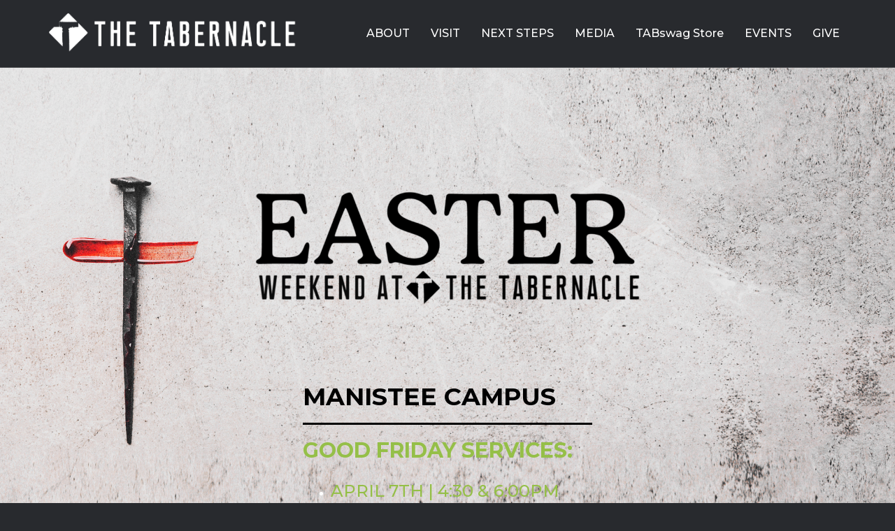

--- FILE ---
content_type: text/html; charset=UTF-8
request_url: https://thetabchurch.com/manistee-easter/
body_size: 47574
content:
<!DOCTYPE html>
<html lang="en-US">
<head>
<meta charset="UTF-8" />
<meta name='viewport' content='width=device-width, initial-scale=1.0' />
<meta http-equiv='X-UA-Compatible' content='IE=edge' />
<link rel="profile" href="https://gmpg.org/xfn/11" />
<title>Manistee Easter &#8211; The Tabernacle</title>
<meta name='robots' content='max-image-preview:large' />
<style>img:is([sizes="auto" i], [sizes^="auto," i]) { contain-intrinsic-size: 3000px 1500px }</style>
<link rel='dns-prefetch' href='//fonts.googleapis.com' />
<link href='https://fonts.gstatic.com' crossorigin rel='preconnect' />
<link rel="alternate" type="application/rss+xml" title="The Tabernacle &raquo; Feed" href="https://thetabchurch.com/feed/" />
<link rel="alternate" type="application/rss+xml" title="The Tabernacle &raquo; Comments Feed" href="https://thetabchurch.com/comments/feed/" />
<!-- <link rel='stylesheet' id='wp-block-library-css' href='https://thetabchurch.com/wp-includes/css/dist/block-library/style.min.css?ver=6.8.3' media='all' /> -->
<link rel="stylesheet" type="text/css" href="//thetabchurch.com/wp-content/cache/wpfc-minified/d5ya5giu/hcd5v.css" media="all"/>
<style id='wp-block-library-theme-inline-css'>
.wp-block-audio :where(figcaption){color:#555;font-size:13px;text-align:center}.is-dark-theme .wp-block-audio :where(figcaption){color:#ffffffa6}.wp-block-audio{margin:0 0 1em}.wp-block-code{border:1px solid #ccc;border-radius:4px;font-family:Menlo,Consolas,monaco,monospace;padding:.8em 1em}.wp-block-embed :where(figcaption){color:#555;font-size:13px;text-align:center}.is-dark-theme .wp-block-embed :where(figcaption){color:#ffffffa6}.wp-block-embed{margin:0 0 1em}.blocks-gallery-caption{color:#555;font-size:13px;text-align:center}.is-dark-theme .blocks-gallery-caption{color:#ffffffa6}:root :where(.wp-block-image figcaption){color:#555;font-size:13px;text-align:center}.is-dark-theme :root :where(.wp-block-image figcaption){color:#ffffffa6}.wp-block-image{margin:0 0 1em}.wp-block-pullquote{border-bottom:4px solid;border-top:4px solid;color:currentColor;margin-bottom:1.75em}.wp-block-pullquote cite,.wp-block-pullquote footer,.wp-block-pullquote__citation{color:currentColor;font-size:.8125em;font-style:normal;text-transform:uppercase}.wp-block-quote{border-left:.25em solid;margin:0 0 1.75em;padding-left:1em}.wp-block-quote cite,.wp-block-quote footer{color:currentColor;font-size:.8125em;font-style:normal;position:relative}.wp-block-quote:where(.has-text-align-right){border-left:none;border-right:.25em solid;padding-left:0;padding-right:1em}.wp-block-quote:where(.has-text-align-center){border:none;padding-left:0}.wp-block-quote.is-large,.wp-block-quote.is-style-large,.wp-block-quote:where(.is-style-plain){border:none}.wp-block-search .wp-block-search__label{font-weight:700}.wp-block-search__button{border:1px solid #ccc;padding:.375em .625em}:where(.wp-block-group.has-background){padding:1.25em 2.375em}.wp-block-separator.has-css-opacity{opacity:.4}.wp-block-separator{border:none;border-bottom:2px solid;margin-left:auto;margin-right:auto}.wp-block-separator.has-alpha-channel-opacity{opacity:1}.wp-block-separator:not(.is-style-wide):not(.is-style-dots){width:100px}.wp-block-separator.has-background:not(.is-style-dots){border-bottom:none;height:1px}.wp-block-separator.has-background:not(.is-style-wide):not(.is-style-dots){height:2px}.wp-block-table{margin:0 0 1em}.wp-block-table td,.wp-block-table th{word-break:normal}.wp-block-table :where(figcaption){color:#555;font-size:13px;text-align:center}.is-dark-theme .wp-block-table :where(figcaption){color:#ffffffa6}.wp-block-video :where(figcaption){color:#555;font-size:13px;text-align:center}.is-dark-theme .wp-block-video :where(figcaption){color:#ffffffa6}.wp-block-video{margin:0 0 1em}:root :where(.wp-block-template-part.has-background){margin-bottom:0;margin-top:0;padding:1.25em 2.375em}
</style>
<style id='classic-theme-styles-inline-css'>
/*! This file is auto-generated */
.wp-block-button__link{color:#fff;background-color:#32373c;border-radius:9999px;box-shadow:none;text-decoration:none;padding:calc(.667em + 2px) calc(1.333em + 2px);font-size:1.125em}.wp-block-file__button{background:#32373c;color:#fff;text-decoration:none}
</style>
<style id='global-styles-inline-css'>
:root{--wp--preset--aspect-ratio--square: 1;--wp--preset--aspect-ratio--4-3: 4/3;--wp--preset--aspect-ratio--3-4: 3/4;--wp--preset--aspect-ratio--3-2: 3/2;--wp--preset--aspect-ratio--2-3: 2/3;--wp--preset--aspect-ratio--16-9: 16/9;--wp--preset--aspect-ratio--9-16: 9/16;--wp--preset--color--black: #000000;--wp--preset--color--cyan-bluish-gray: #abb8c3;--wp--preset--color--white: #ffffff;--wp--preset--color--pale-pink: #f78da7;--wp--preset--color--vivid-red: #cf2e2e;--wp--preset--color--luminous-vivid-orange: #ff6900;--wp--preset--color--luminous-vivid-amber: #fcb900;--wp--preset--color--light-green-cyan: #7bdcb5;--wp--preset--color--vivid-green-cyan: #00d084;--wp--preset--color--pale-cyan-blue: #8ed1fc;--wp--preset--color--vivid-cyan-blue: #0693e3;--wp--preset--color--vivid-purple: #9b51e0;--wp--preset--color--fl-heading-text: #95bf48;--wp--preset--color--fl-body-bg: #282a2e;--wp--preset--color--fl-body-text: #ffffff;--wp--preset--color--fl-accent: #275e75;--wp--preset--color--fl-accent-hover: #275e75;--wp--preset--color--fl-topbar-bg: #ffffff;--wp--preset--color--fl-topbar-text: #a6a6a6;--wp--preset--color--fl-topbar-link: #00ddcf;--wp--preset--color--fl-topbar-hover: #51cdd6;--wp--preset--color--fl-header-bg: #282a2e;--wp--preset--color--fl-header-text: #ffffff;--wp--preset--color--fl-header-link: #ffffff;--wp--preset--color--fl-header-hover: #2dbac4;--wp--preset--color--fl-nav-bg: #282a2e;--wp--preset--color--fl-nav-link: #ffffff;--wp--preset--color--fl-nav-hover: #275e75;--wp--preset--color--fl-content-bg: #ffffff;--wp--preset--color--fl-footer-widgets-bg: #282a2e;--wp--preset--color--fl-footer-widgets-text: #a6a6a6;--wp--preset--color--fl-footer-widgets-link: #95bf48;--wp--preset--color--fl-footer-widgets-hover: #95bf48;--wp--preset--color--fl-footer-bg: #282a2e;--wp--preset--color--fl-footer-text: #a6a6a6;--wp--preset--color--fl-footer-link: #95bf48;--wp--preset--color--fl-footer-hover: #95bf48;--wp--preset--gradient--vivid-cyan-blue-to-vivid-purple: linear-gradient(135deg,rgba(6,147,227,1) 0%,rgb(155,81,224) 100%);--wp--preset--gradient--light-green-cyan-to-vivid-green-cyan: linear-gradient(135deg,rgb(122,220,180) 0%,rgb(0,208,130) 100%);--wp--preset--gradient--luminous-vivid-amber-to-luminous-vivid-orange: linear-gradient(135deg,rgba(252,185,0,1) 0%,rgba(255,105,0,1) 100%);--wp--preset--gradient--luminous-vivid-orange-to-vivid-red: linear-gradient(135deg,rgba(255,105,0,1) 0%,rgb(207,46,46) 100%);--wp--preset--gradient--very-light-gray-to-cyan-bluish-gray: linear-gradient(135deg,rgb(238,238,238) 0%,rgb(169,184,195) 100%);--wp--preset--gradient--cool-to-warm-spectrum: linear-gradient(135deg,rgb(74,234,220) 0%,rgb(151,120,209) 20%,rgb(207,42,186) 40%,rgb(238,44,130) 60%,rgb(251,105,98) 80%,rgb(254,248,76) 100%);--wp--preset--gradient--blush-light-purple: linear-gradient(135deg,rgb(255,206,236) 0%,rgb(152,150,240) 100%);--wp--preset--gradient--blush-bordeaux: linear-gradient(135deg,rgb(254,205,165) 0%,rgb(254,45,45) 50%,rgb(107,0,62) 100%);--wp--preset--gradient--luminous-dusk: linear-gradient(135deg,rgb(255,203,112) 0%,rgb(199,81,192) 50%,rgb(65,88,208) 100%);--wp--preset--gradient--pale-ocean: linear-gradient(135deg,rgb(255,245,203) 0%,rgb(182,227,212) 50%,rgb(51,167,181) 100%);--wp--preset--gradient--electric-grass: linear-gradient(135deg,rgb(202,248,128) 0%,rgb(113,206,126) 100%);--wp--preset--gradient--midnight: linear-gradient(135deg,rgb(2,3,129) 0%,rgb(40,116,252) 100%);--wp--preset--font-size--small: 13px;--wp--preset--font-size--medium: 20px;--wp--preset--font-size--large: 36px;--wp--preset--font-size--x-large: 42px;--wp--preset--spacing--20: 0.44rem;--wp--preset--spacing--30: 0.67rem;--wp--preset--spacing--40: 1rem;--wp--preset--spacing--50: 1.5rem;--wp--preset--spacing--60: 2.25rem;--wp--preset--spacing--70: 3.38rem;--wp--preset--spacing--80: 5.06rem;--wp--preset--shadow--natural: 6px 6px 9px rgba(0, 0, 0, 0.2);--wp--preset--shadow--deep: 12px 12px 50px rgba(0, 0, 0, 0.4);--wp--preset--shadow--sharp: 6px 6px 0px rgba(0, 0, 0, 0.2);--wp--preset--shadow--outlined: 6px 6px 0px -3px rgba(255, 255, 255, 1), 6px 6px rgba(0, 0, 0, 1);--wp--preset--shadow--crisp: 6px 6px 0px rgba(0, 0, 0, 1);}:where(.is-layout-flex){gap: 0.5em;}:where(.is-layout-grid){gap: 0.5em;}body .is-layout-flex{display: flex;}.is-layout-flex{flex-wrap: wrap;align-items: center;}.is-layout-flex > :is(*, div){margin: 0;}body .is-layout-grid{display: grid;}.is-layout-grid > :is(*, div){margin: 0;}:where(.wp-block-columns.is-layout-flex){gap: 2em;}:where(.wp-block-columns.is-layout-grid){gap: 2em;}:where(.wp-block-post-template.is-layout-flex){gap: 1.25em;}:where(.wp-block-post-template.is-layout-grid){gap: 1.25em;}.has-black-color{color: var(--wp--preset--color--black) !important;}.has-cyan-bluish-gray-color{color: var(--wp--preset--color--cyan-bluish-gray) !important;}.has-white-color{color: var(--wp--preset--color--white) !important;}.has-pale-pink-color{color: var(--wp--preset--color--pale-pink) !important;}.has-vivid-red-color{color: var(--wp--preset--color--vivid-red) !important;}.has-luminous-vivid-orange-color{color: var(--wp--preset--color--luminous-vivid-orange) !important;}.has-luminous-vivid-amber-color{color: var(--wp--preset--color--luminous-vivid-amber) !important;}.has-light-green-cyan-color{color: var(--wp--preset--color--light-green-cyan) !important;}.has-vivid-green-cyan-color{color: var(--wp--preset--color--vivid-green-cyan) !important;}.has-pale-cyan-blue-color{color: var(--wp--preset--color--pale-cyan-blue) !important;}.has-vivid-cyan-blue-color{color: var(--wp--preset--color--vivid-cyan-blue) !important;}.has-vivid-purple-color{color: var(--wp--preset--color--vivid-purple) !important;}.has-black-background-color{background-color: var(--wp--preset--color--black) !important;}.has-cyan-bluish-gray-background-color{background-color: var(--wp--preset--color--cyan-bluish-gray) !important;}.has-white-background-color{background-color: var(--wp--preset--color--white) !important;}.has-pale-pink-background-color{background-color: var(--wp--preset--color--pale-pink) !important;}.has-vivid-red-background-color{background-color: var(--wp--preset--color--vivid-red) !important;}.has-luminous-vivid-orange-background-color{background-color: var(--wp--preset--color--luminous-vivid-orange) !important;}.has-luminous-vivid-amber-background-color{background-color: var(--wp--preset--color--luminous-vivid-amber) !important;}.has-light-green-cyan-background-color{background-color: var(--wp--preset--color--light-green-cyan) !important;}.has-vivid-green-cyan-background-color{background-color: var(--wp--preset--color--vivid-green-cyan) !important;}.has-pale-cyan-blue-background-color{background-color: var(--wp--preset--color--pale-cyan-blue) !important;}.has-vivid-cyan-blue-background-color{background-color: var(--wp--preset--color--vivid-cyan-blue) !important;}.has-vivid-purple-background-color{background-color: var(--wp--preset--color--vivid-purple) !important;}.has-black-border-color{border-color: var(--wp--preset--color--black) !important;}.has-cyan-bluish-gray-border-color{border-color: var(--wp--preset--color--cyan-bluish-gray) !important;}.has-white-border-color{border-color: var(--wp--preset--color--white) !important;}.has-pale-pink-border-color{border-color: var(--wp--preset--color--pale-pink) !important;}.has-vivid-red-border-color{border-color: var(--wp--preset--color--vivid-red) !important;}.has-luminous-vivid-orange-border-color{border-color: var(--wp--preset--color--luminous-vivid-orange) !important;}.has-luminous-vivid-amber-border-color{border-color: var(--wp--preset--color--luminous-vivid-amber) !important;}.has-light-green-cyan-border-color{border-color: var(--wp--preset--color--light-green-cyan) !important;}.has-vivid-green-cyan-border-color{border-color: var(--wp--preset--color--vivid-green-cyan) !important;}.has-pale-cyan-blue-border-color{border-color: var(--wp--preset--color--pale-cyan-blue) !important;}.has-vivid-cyan-blue-border-color{border-color: var(--wp--preset--color--vivid-cyan-blue) !important;}.has-vivid-purple-border-color{border-color: var(--wp--preset--color--vivid-purple) !important;}.has-vivid-cyan-blue-to-vivid-purple-gradient-background{background: var(--wp--preset--gradient--vivid-cyan-blue-to-vivid-purple) !important;}.has-light-green-cyan-to-vivid-green-cyan-gradient-background{background: var(--wp--preset--gradient--light-green-cyan-to-vivid-green-cyan) !important;}.has-luminous-vivid-amber-to-luminous-vivid-orange-gradient-background{background: var(--wp--preset--gradient--luminous-vivid-amber-to-luminous-vivid-orange) !important;}.has-luminous-vivid-orange-to-vivid-red-gradient-background{background: var(--wp--preset--gradient--luminous-vivid-orange-to-vivid-red) !important;}.has-very-light-gray-to-cyan-bluish-gray-gradient-background{background: var(--wp--preset--gradient--very-light-gray-to-cyan-bluish-gray) !important;}.has-cool-to-warm-spectrum-gradient-background{background: var(--wp--preset--gradient--cool-to-warm-spectrum) !important;}.has-blush-light-purple-gradient-background{background: var(--wp--preset--gradient--blush-light-purple) !important;}.has-blush-bordeaux-gradient-background{background: var(--wp--preset--gradient--blush-bordeaux) !important;}.has-luminous-dusk-gradient-background{background: var(--wp--preset--gradient--luminous-dusk) !important;}.has-pale-ocean-gradient-background{background: var(--wp--preset--gradient--pale-ocean) !important;}.has-electric-grass-gradient-background{background: var(--wp--preset--gradient--electric-grass) !important;}.has-midnight-gradient-background{background: var(--wp--preset--gradient--midnight) !important;}.has-small-font-size{font-size: var(--wp--preset--font-size--small) !important;}.has-medium-font-size{font-size: var(--wp--preset--font-size--medium) !important;}.has-large-font-size{font-size: var(--wp--preset--font-size--large) !important;}.has-x-large-font-size{font-size: var(--wp--preset--font-size--x-large) !important;}
:where(.wp-block-post-template.is-layout-flex){gap: 1.25em;}:where(.wp-block-post-template.is-layout-grid){gap: 1.25em;}
:where(.wp-block-columns.is-layout-flex){gap: 2em;}:where(.wp-block-columns.is-layout-grid){gap: 2em;}
:root :where(.wp-block-pullquote){font-size: 1.5em;line-height: 1.6;}
</style>
<!-- <link rel='stylesheet' id='ultimate-icons-css' href='https://thetabchurch.com/wp-content/uploads/bb-plugin/icons/ultimate-icons/style.css?ver=2.9.4' media='all' /> -->
<!-- <link rel='stylesheet' id='fl-builder-layout-1424-css' href='https://thetabchurch.com/wp-content/uploads/bb-plugin/cache/1424-layout.css?ver=903594abce4151b10bf8f549ec756da5' media='all' /> -->
<!-- <link rel='stylesheet' id='jquery-magnificpopup-css' href='https://thetabchurch.com/wp-content/plugins/bb-plugin/css/jquery.magnificpopup.min.css?ver=2.9.4' media='all' /> -->
<!-- <link rel='stylesheet' id='base-css' href='https://thetabchurch.com/wp-content/themes/bb-theme/css/base.min.css?ver=1.7.19' media='all' /> -->
<!-- <link rel='stylesheet' id='fl-automator-skin-css' href='https://thetabchurch.com/wp-content/uploads/bb-theme/skin-6904c916bb3f8.css?ver=1.7.19' media='all' /> -->
<link rel="stylesheet" type="text/css" href="//thetabchurch.com/wp-content/cache/wpfc-minified/kmofy8l4/2bk23.css" media="all"/>
<link rel='stylesheet' id='fl-builder-google-fonts-c88047cc484591f996401669e27b3c1a-css' href='//fonts.googleapis.com/css?family=Montserrat%3A700%2C600%2C400%2C300%2C500&#038;ver=6.8.3' media='all' />
<script src='//thetabchurch.com/wp-content/cache/wpfc-minified/fr4mik8o/hcd5v.js' type="text/javascript"></script>
<!-- <script src="https://thetabchurch.com/wp-includes/js/jquery/jquery.min.js?ver=3.7.1" id="jquery-core-js"></script> -->
<!-- <script src="https://thetabchurch.com/wp-includes/js/jquery/jquery-migrate.min.js?ver=3.4.1" id="jquery-migrate-js"></script> -->
<link rel="https://api.w.org/" href="https://thetabchurch.com/wp-json/" /><link rel="alternate" title="JSON" type="application/json" href="https://thetabchurch.com/wp-json/wp/v2/pages/1424" /><link rel="EditURI" type="application/rsd+xml" title="RSD" href="https://thetabchurch.com/xmlrpc.php?rsd" />
<meta name="generator" content="WordPress 6.8.3" />
<link rel="canonical" href="https://thetabchurch.com/manistee-easter/" />
<link rel='shortlink' href='https://thetabchurch.com/?p=1424' />
<link rel="alternate" title="oEmbed (JSON)" type="application/json+oembed" href="https://thetabchurch.com/wp-json/oembed/1.0/embed?url=https%3A%2F%2Fthetabchurch.com%2Fmanistee-easter%2F" />
<link rel="alternate" title="oEmbed (XML)" type="text/xml+oembed" href="https://thetabchurch.com/wp-json/oembed/1.0/embed?url=https%3A%2F%2Fthetabchurch.com%2Fmanistee-easter%2F&#038;format=xml" />
<link rel="icon" href="https://thetabchurch.com/wp-content/uploads/2024/05/cropped-tabT-32x32.png" sizes="32x32" />
<link rel="icon" href="https://thetabchurch.com/wp-content/uploads/2024/05/cropped-tabT-192x192.png" sizes="192x192" />
<link rel="apple-touch-icon" href="https://thetabchurch.com/wp-content/uploads/2024/05/cropped-tabT-180x180.png" />
<meta name="msapplication-TileImage" content="https://thetabchurch.com/wp-content/uploads/2024/05/cropped-tabT-270x270.png" />
</head>
<body class="wp-singular page-template-default page page-id-1424 wp-theme-bb-theme fl-builder fl-builder-2-9-4 fl-theme-1-7-19 fl-no-js fl-framework-base fl-preset-default-dark fl-full-width" itemscope="itemscope" itemtype="https://schema.org/WebPage">
<a aria-label="Skip to content" class="fl-screen-reader-text" href="#fl-main-content">Skip to content</a><div class="fl-page">
<header class="fl-page-header fl-page-header-fixed fl-page-nav-right fl-page-nav-toggle-button fl-page-nav-toggle-visible-mobile"  role="banner">
<div class="fl-page-header-wrap">
<div class="fl-page-header-container container">
<div class="fl-page-header-row row">
<div class="col-sm-12 col-md-3 fl-page-logo-wrap">
<div class="fl-page-header-logo">
<a href="https://thetabchurch.com/"><img class="fl-logo-img" loading="false" data-no-lazy="1"   itemscope itemtype="https://schema.org/ImageObject" src="https://thetabchurch.com/wp-content/uploads/2024/05/WHITE-on-TRANSPARENT-TAB-UNION-LOGO.png" data-retina="" title="" width="1654" data-width="1654" height="323" data-height="323" alt="The Tabernacle" /><meta itemprop="name" content="The Tabernacle" /></a>
</div>
</div>
<div class="col-sm-12 col-md-9 fl-page-fixed-nav-wrap">
<div class="fl-page-nav-wrap">
<nav class="fl-page-nav fl-nav navbar navbar-default navbar-expand-md" aria-label="Header Menu" role="navigation">
<button type="button" class="navbar-toggle navbar-toggler" data-toggle="collapse" data-target=".fl-page-nav-collapse">
<span>Menu</span>
</button>
<div class="fl-page-nav-collapse collapse navbar-collapse">
<ul id="menu-main-menu" class="nav navbar-nav navbar-right menu fl-theme-menu"><li id="menu-item-146" class="menu-item menu-item-type-custom menu-item-object-custom menu-item-has-children menu-item-146 nav-item"><a href="#" class="nav-link">ABOUT</a><div class="fl-submenu-icon-wrap"><span class="fl-submenu-toggle-icon"></span></div>
<ul class="sub-menu">
<li id="menu-item-145" class="menu-item menu-item-type-post_type menu-item-object-page menu-item-145 nav-item"><a href="https://thetabchurch.com/our-mission-vision/" class="nav-link">Our Mission &#038; Vision</a></li>
<li id="menu-item-144" class="menu-item menu-item-type-post_type menu-item-object-page menu-item-144 nav-item"><a href="https://thetabchurch.com/our-dna/" class="nav-link">Our DNA</a></li>
<li id="menu-item-143" class="menu-item menu-item-type-post_type menu-item-object-page menu-item-143 nav-item"><a href="https://thetabchurch.com/our-leadership/" class="nav-link">Our Leadership</a></li>
<li id="menu-item-142" class="menu-item menu-item-type-post_type menu-item-object-page menu-item-142 nav-item"><a href="https://thetabchurch.com/our-beliefs/" class="nav-link">Our Beliefs</a></li>
<li id="menu-item-141" class="menu-item menu-item-type-post_type menu-item-object-page menu-item-141 nav-item"><a href="https://thetabchurch.com/our-constitution/" class="nav-link">Our Constitution</a></li>
<li id="menu-item-650" class="menu-item menu-item-type-post_type menu-item-object-page menu-item-650 nav-item"><a href="https://thetabchurch.com/outreach/" class="nav-link">Outreach</a></li>
</ul>
</li>
<li id="menu-item-257" class="menu-item menu-item-type-custom menu-item-object-custom menu-item-has-children menu-item-257 nav-item"><a href="#" class="nav-link">VISIT</a><div class="fl-submenu-icon-wrap"><span class="fl-submenu-toggle-icon"></span></div>
<ul class="sub-menu">
<li id="menu-item-256" class="menu-item menu-item-type-post_type menu-item-object-page menu-item-256 nav-item"><a href="https://thetabchurch.com/buckley-campus/" class="nav-link">Buckley Campus</a></li>
<li id="menu-item-1582" class="menu-item menu-item-type-post_type menu-item-object-page menu-item-1582 nav-item"><a href="https://thetabchurch.com/cadillac-campus/" class="nav-link">Cadillac Campus</a></li>
<li id="menu-item-255" class="menu-item menu-item-type-post_type menu-item-object-page menu-item-255 nav-item"><a href="https://thetabchurch.com/manistee-campus/" class="nav-link">Manistee Campus</a></li>
<li id="menu-item-254" class="menu-item menu-item-type-post_type menu-item-object-page menu-item-254 nav-item"><a href="https://thetabchurch.com/online-campus/" class="nav-link">Online Campus</a></li>
<li id="menu-item-253" class="menu-item menu-item-type-post_type menu-item-object-page menu-item-253 nav-item"><a href="https://thetabchurch.com/for-kids/" class="nav-link">For Kids</a></li>
<li id="menu-item-252" class="menu-item menu-item-type-post_type menu-item-object-page menu-item-252 nav-item"><a href="https://thetabchurch.com/for-teens/" class="nav-link">For Teens</a></li>
</ul>
</li>
<li id="menu-item-276" class="menu-item menu-item-type-custom menu-item-object-custom menu-item-has-children menu-item-276 nav-item"><a href="#" class="nav-link">NEXT STEPS</a><div class="fl-submenu-icon-wrap"><span class="fl-submenu-toggle-icon"></span></div>
<ul class="sub-menu">
<li id="menu-item-4845" class="menu-item menu-item-type-post_type menu-item-object-page menu-item-4845 nav-item"><a href="https://thetabchurch.com/groups/" class="nav-link">Groups</a></li>
<li id="menu-item-396" class="menu-item menu-item-type-post_type menu-item-object-page menu-item-396 nav-item"><a href="https://thetabchurch.com/serve/" class="nav-link">Serve</a></li>
<li id="menu-item-395" class="menu-item menu-item-type-post_type menu-item-object-page menu-item-395 nav-item"><a href="https://thetabchurch.com/membership/" class="nav-link">Membership</a></li>
<li id="menu-item-394" class="menu-item menu-item-type-post_type menu-item-object-page menu-item-394 nav-item"><a href="https://thetabchurch.com/baptism/" class="nav-link">Baptism</a></li>
<li id="menu-item-275" class="menu-item menu-item-type-custom menu-item-object-custom menu-item-275 nav-item"><a href="https://thetabchurch.churchcenter.com/people/forms/860990" class="nav-link">The CARD</a></li>
<li id="menu-item-274" class="menu-item menu-item-type-custom menu-item-object-custom menu-item-274 nav-item"><a href="https://thetabchurch.churchcenter.com/people/forms/766619" class="nav-link">TABcare</a></li>
<li id="menu-item-4358" class="menu-item menu-item-type-custom menu-item-object-custom menu-item-4358 nav-item"><a href="https://thetabchurch.churchcenter.com/people/forms/864153" class="nav-link">Prayer Requests</a></li>
</ul>
</li>
<li id="menu-item-418" class="menu-item menu-item-type-custom menu-item-object-custom menu-item-has-children menu-item-418 nav-item"><a href="#" class="nav-link">MEDIA</a><div class="fl-submenu-icon-wrap"><span class="fl-submenu-toggle-icon"></span></div>
<ul class="sub-menu">
<li id="menu-item-419" class="menu-item menu-item-type-post_type menu-item-object-page menu-item-419 nav-item"><a href="https://thetabchurch.com/sermons/" class="nav-link">Sermons</a></li>
<li id="menu-item-4131" class="menu-item menu-item-type-post_type menu-item-object-page menu-item-4131 nav-item"><a href="https://thetabchurch.com/sermon-notes/" class="nav-link">Sermon Notes</a></li>
<li id="menu-item-594" class="menu-item menu-item-type-post_type menu-item-object-page menu-item-594 nav-item"><a href="https://thetabchurch.com/podcast/" class="nav-link">Podcast</a></li>
<li id="menu-item-585" class="menu-item menu-item-type-post_type menu-item-object-page menu-item-585 nav-item"><a href="https://thetabchurch.com/tabapp/" class="nav-link">TABapp</a></li>
<li id="menu-item-601" class="menu-item menu-item-type-post_type menu-item-object-page menu-item-601 nav-item"><a href="https://thetabchurch.com/videos/" class="nav-link">VIDEOS</a></li>
</ul>
</li>
<li id="menu-item-4790" class="menu-item menu-item-type-custom menu-item-object-custom menu-item-4790 nav-item"><a href="https://thechurch.shop/shop/the-tabswag-store/" class="nav-link">TABswag Store</a></li>
<li id="menu-item-3711" class="menu-item menu-item-type-post_type menu-item-object-page menu-item-3711 nav-item"><a href="https://thetabchurch.com/events/" class="nav-link">EVENTS</a></li>
<li id="menu-item-3684" class="menu-item menu-item-type-post_type menu-item-object-page menu-item-3684 nav-item"><a href="https://thetabchurch.com/give/" class="nav-link">GIVE</a></li>
</ul>							</div>
</nav>
</div>
</div>
</div>
</div>
</div>
</header><!-- .fl-page-header-fixed -->
<header class="fl-page-header fl-page-header-primary fl-page-nav-right fl-page-nav-toggle-button fl-page-nav-toggle-visible-mobile" itemscope="itemscope" itemtype="https://schema.org/WPHeader"  role="banner">
<div class="fl-page-header-wrap">
<div class="fl-page-header-container container">
<div class="fl-page-header-row row">
<div class="col-sm-12 col-md-4 fl-page-header-logo-col">
<div class="fl-page-header-logo" itemscope="itemscope" itemtype="https://schema.org/Organization">
<a href="https://thetabchurch.com/" itemprop="url"><img class="fl-logo-img" loading="false" data-no-lazy="1"   itemscope itemtype="https://schema.org/ImageObject" src="https://thetabchurch.com/wp-content/uploads/2024/05/WHITE-on-TRANSPARENT-TAB-UNION-LOGO.png" data-retina="" title="" width="1654" data-width="1654" height="323" data-height="323" alt="The Tabernacle" /><meta itemprop="name" content="The Tabernacle" /></a>
</div>
</div>
<div class="col-sm-12 col-md-8 fl-page-nav-col">
<div class="fl-page-nav-wrap">
<nav class="fl-page-nav fl-nav navbar navbar-default navbar-expand-md" aria-label="Header Menu" itemscope="itemscope" itemtype="https://schema.org/SiteNavigationElement" role="navigation">
<button type="button" class="navbar-toggle navbar-toggler" data-toggle="collapse" data-target=".fl-page-nav-collapse">
<span>Menu</span>
</button>
<div class="fl-page-nav-collapse collapse navbar-collapse">
<ul id="menu-main-menu-1" class="nav navbar-nav navbar-right menu fl-theme-menu"><li class="menu-item menu-item-type-custom menu-item-object-custom menu-item-has-children menu-item-146 nav-item"><a href="#" class="nav-link">ABOUT</a><div class="fl-submenu-icon-wrap"><span class="fl-submenu-toggle-icon"></span></div>
<ul class="sub-menu">
<li class="menu-item menu-item-type-post_type menu-item-object-page menu-item-145 nav-item"><a href="https://thetabchurch.com/our-mission-vision/" class="nav-link">Our Mission &#038; Vision</a></li>
<li class="menu-item menu-item-type-post_type menu-item-object-page menu-item-144 nav-item"><a href="https://thetabchurch.com/our-dna/" class="nav-link">Our DNA</a></li>
<li class="menu-item menu-item-type-post_type menu-item-object-page menu-item-143 nav-item"><a href="https://thetabchurch.com/our-leadership/" class="nav-link">Our Leadership</a></li>
<li class="menu-item menu-item-type-post_type menu-item-object-page menu-item-142 nav-item"><a href="https://thetabchurch.com/our-beliefs/" class="nav-link">Our Beliefs</a></li>
<li class="menu-item menu-item-type-post_type menu-item-object-page menu-item-141 nav-item"><a href="https://thetabchurch.com/our-constitution/" class="nav-link">Our Constitution</a></li>
<li class="menu-item menu-item-type-post_type menu-item-object-page menu-item-650 nav-item"><a href="https://thetabchurch.com/outreach/" class="nav-link">Outreach</a></li>
</ul>
</li>
<li class="menu-item menu-item-type-custom menu-item-object-custom menu-item-has-children menu-item-257 nav-item"><a href="#" class="nav-link">VISIT</a><div class="fl-submenu-icon-wrap"><span class="fl-submenu-toggle-icon"></span></div>
<ul class="sub-menu">
<li class="menu-item menu-item-type-post_type menu-item-object-page menu-item-256 nav-item"><a href="https://thetabchurch.com/buckley-campus/" class="nav-link">Buckley Campus</a></li>
<li class="menu-item menu-item-type-post_type menu-item-object-page menu-item-1582 nav-item"><a href="https://thetabchurch.com/cadillac-campus/" class="nav-link">Cadillac Campus</a></li>
<li class="menu-item menu-item-type-post_type menu-item-object-page menu-item-255 nav-item"><a href="https://thetabchurch.com/manistee-campus/" class="nav-link">Manistee Campus</a></li>
<li class="menu-item menu-item-type-post_type menu-item-object-page menu-item-254 nav-item"><a href="https://thetabchurch.com/online-campus/" class="nav-link">Online Campus</a></li>
<li class="menu-item menu-item-type-post_type menu-item-object-page menu-item-253 nav-item"><a href="https://thetabchurch.com/for-kids/" class="nav-link">For Kids</a></li>
<li class="menu-item menu-item-type-post_type menu-item-object-page menu-item-252 nav-item"><a href="https://thetabchurch.com/for-teens/" class="nav-link">For Teens</a></li>
</ul>
</li>
<li class="menu-item menu-item-type-custom menu-item-object-custom menu-item-has-children menu-item-276 nav-item"><a href="#" class="nav-link">NEXT STEPS</a><div class="fl-submenu-icon-wrap"><span class="fl-submenu-toggle-icon"></span></div>
<ul class="sub-menu">
<li class="menu-item menu-item-type-post_type menu-item-object-page menu-item-4845 nav-item"><a href="https://thetabchurch.com/groups/" class="nav-link">Groups</a></li>
<li class="menu-item menu-item-type-post_type menu-item-object-page menu-item-396 nav-item"><a href="https://thetabchurch.com/serve/" class="nav-link">Serve</a></li>
<li class="menu-item menu-item-type-post_type menu-item-object-page menu-item-395 nav-item"><a href="https://thetabchurch.com/membership/" class="nav-link">Membership</a></li>
<li class="menu-item menu-item-type-post_type menu-item-object-page menu-item-394 nav-item"><a href="https://thetabchurch.com/baptism/" class="nav-link">Baptism</a></li>
<li class="menu-item menu-item-type-custom menu-item-object-custom menu-item-275 nav-item"><a href="https://thetabchurch.churchcenter.com/people/forms/860990" class="nav-link">The CARD</a></li>
<li class="menu-item menu-item-type-custom menu-item-object-custom menu-item-274 nav-item"><a href="https://thetabchurch.churchcenter.com/people/forms/766619" class="nav-link">TABcare</a></li>
<li class="menu-item menu-item-type-custom menu-item-object-custom menu-item-4358 nav-item"><a href="https://thetabchurch.churchcenter.com/people/forms/864153" class="nav-link">Prayer Requests</a></li>
</ul>
</li>
<li class="menu-item menu-item-type-custom menu-item-object-custom menu-item-has-children menu-item-418 nav-item"><a href="#" class="nav-link">MEDIA</a><div class="fl-submenu-icon-wrap"><span class="fl-submenu-toggle-icon"></span></div>
<ul class="sub-menu">
<li class="menu-item menu-item-type-post_type menu-item-object-page menu-item-419 nav-item"><a href="https://thetabchurch.com/sermons/" class="nav-link">Sermons</a></li>
<li class="menu-item menu-item-type-post_type menu-item-object-page menu-item-4131 nav-item"><a href="https://thetabchurch.com/sermon-notes/" class="nav-link">Sermon Notes</a></li>
<li class="menu-item menu-item-type-post_type menu-item-object-page menu-item-594 nav-item"><a href="https://thetabchurch.com/podcast/" class="nav-link">Podcast</a></li>
<li class="menu-item menu-item-type-post_type menu-item-object-page menu-item-585 nav-item"><a href="https://thetabchurch.com/tabapp/" class="nav-link">TABapp</a></li>
<li class="menu-item menu-item-type-post_type menu-item-object-page menu-item-601 nav-item"><a href="https://thetabchurch.com/videos/" class="nav-link">VIDEOS</a></li>
</ul>
</li>
<li class="menu-item menu-item-type-custom menu-item-object-custom menu-item-4790 nav-item"><a href="https://thechurch.shop/shop/the-tabswag-store/" class="nav-link">TABswag Store</a></li>
<li class="menu-item menu-item-type-post_type menu-item-object-page menu-item-3711 nav-item"><a href="https://thetabchurch.com/events/" class="nav-link">EVENTS</a></li>
<li class="menu-item menu-item-type-post_type menu-item-object-page menu-item-3684 nav-item"><a href="https://thetabchurch.com/give/" class="nav-link">GIVE</a></li>
</ul>							</div>
</nav>
</div>
</div>
</div>
</div>
</div>
</header><!-- .fl-page-header -->
<div id="fl-main-content" class="fl-page-content" itemprop="mainContentOfPage" role="main">
<div class="fl-content-full container">
<div class="row">
<div class="fl-content col-md-12">
<article class="fl-post post-1424 page type-page status-publish hentry" id="fl-post-1424" itemscope="itemscope" itemtype="https://schema.org/CreativeWork">
<div class="fl-post-content clearfix" itemprop="text">
<div class="fl-builder-content fl-builder-content-1424 fl-builder-content-primary fl-builder-global-templates-locked" data-post-id="1424"><div class="fl-row fl-row-full-width fl-row-bg-parallax fl-node-cto0gieymrxn fl-row-full-height fl-row-align-center" data-node="cto0gieymrxn" data-parallax-speed="2" data-parallax-image="https://thetabchurch.com/wp-content/uploads/2023/03/easterWEBback.jpg">
<div class="fl-row-content-wrap">
<div class="fl-row-content fl-row-full-width fl-node-content">
<div class="fl-col-group fl-node-r4qz1x3lot6d" data-node="r4qz1x3lot6d">
<div class="fl-col fl-node-s7mi5udz60p8 fl-col-bg-color fl-col-has-cols" data-node="s7mi5udz60p8">
<div class="fl-col-content fl-node-content">
<div class="fl-col-group fl-node-bmdilw14k9g3 fl-col-group-nested" data-node="bmdilw14k9g3">
<div class="fl-col fl-node-y21530p9nvgj fl-col-bg-color" data-node="y21530p9nvgj">
<div class="fl-col-content fl-node-content"><div class="fl-module fl-module-photo fl-node-irkta8z74pgj" data-node="irkta8z74pgj">
<div class="fl-module-content fl-node-content">
<div class="fl-photo fl-photo-align-center" itemscope itemtype="https://schema.org/ImageObject">
<div class="fl-photo-content fl-photo-img-png">
<img fetchpriority="high" decoding="async" class="fl-photo-img wp-image-1418 size-large" src="https://thetabchurch.com/wp-content/uploads/2023/03/easterOVERlayWEB-1024x576.png" alt="easterOVERlayWEB" itemprop="image" height="576" width="1024" title="easterOVERlayWEB" srcset="https://thetabchurch.com/wp-content/uploads/2023/03/easterOVERlayWEB-1024x576.png 1024w, https://thetabchurch.com/wp-content/uploads/2023/03/easterOVERlayWEB-300x169.png 300w, https://thetabchurch.com/wp-content/uploads/2023/03/easterOVERlayWEB-768x432.png 768w, https://thetabchurch.com/wp-content/uploads/2023/03/easterOVERlayWEB-1536x864.png 1536w, https://thetabchurch.com/wp-content/uploads/2023/03/easterOVERlayWEB.png 1920w" sizes="(max-width: 1024px) 100vw, 1024px" />
</div>
</div>
</div>
</div>
</div>
</div>
</div>
<div class="fl-col-group fl-node-eqfxm91uydki fl-col-group-nested" data-node="eqfxm91uydki">
<div class="fl-col fl-node-tfvqs9dmxnk3 fl-col-bg-color fl-col-small" data-node="tfvqs9dmxnk3">
<div class="fl-col-content fl-node-content"></div>
</div>
<div class="fl-col fl-node-0wyfcdpjb2rm fl-col-bg-color fl-col-small" data-node="0wyfcdpjb2rm">
<div class="fl-col-content fl-node-content"><div class="fl-module fl-module-heading fl-node-q581ywlthfz6" data-node="q581ywlthfz6">
<div class="fl-module-content fl-node-content">
<h2 class="fl-heading">
<span class="fl-heading-text">MANISTEE CAMPUS</span>
</h2>
</div>
</div>
<div class="fl-module fl-module-uabb-separator fl-node-l7wdsxv9r5pg" data-node="l7wdsxv9r5pg">
<div class="fl-module-content fl-node-content">
<div class="uabb-module-content uabb-separator-parent">
<div class="uabb-separator"></div>
</div>
</div>
</div>
</div>
</div>
<div class="fl-col fl-node-4cgjuwkb70ih fl-col-bg-color fl-col-small" data-node="4cgjuwkb70ih">
<div class="fl-col-content fl-node-content"></div>
</div>
</div>
<div class="fl-col-group fl-node-qe364tcy75ri fl-col-group-nested" data-node="qe364tcy75ri">
<div class="fl-col fl-node-ucdf7pvnelyr fl-col-bg-color fl-col-small" data-node="ucdf7pvnelyr">
<div class="fl-col-content fl-node-content"></div>
</div>
<div class="fl-col fl-node-rdfgq6xmcj8a fl-col-bg-color fl-col-small" data-node="rdfgq6xmcj8a">
<div class="fl-col-content fl-node-content"><div class="fl-module fl-module-rich-text fl-node-ce6guhmw4klx" data-node="ce6guhmw4klx">
<div class="fl-module-content fl-node-content">
<div class="fl-rich-text">
<h2 style="text-align: left;"><strong>GOOD FRIDAY SERVICES:</strong></h2>
<ul style="text-align: left;">
<li>
<h3>APRIL 7TH | 4:30 &amp; 6:00PM</h3>
</li>
</ul>
<h2 style="text-align: left;"><strong>SATURDAY PRAYER:</strong></h2>
<ul style="text-align: left;">
<li>
<h3>APRIL 8TH | 4:00-6:00PM BUILDING OPEN FOR PRAYER</h3>
</li>
</ul>
<h2 style="text-align: left;"><strong>EASTER SERVICES:</strong></h2>
<ul>
<li>
<h3 style="text-align: left;">APRIL 9TH | 9:15 &amp; 10:15AM</h3>
</li>
</ul>
</div>
</div>
</div>
</div>
</div>
<div class="fl-col fl-node-2l8fyx619vzq fl-col-bg-color fl-col-small" data-node="2l8fyx619vzq">
<div class="fl-col-content fl-node-content"></div>
</div>
</div>
<div class="fl-col-group fl-node-jntqp2v30ua7 fl-col-group-nested" data-node="jntqp2v30ua7">
<div class="fl-col fl-node-1750xsold9rz fl-col-bg-color fl-col-small" data-node="1750xsold9rz">
<div class="fl-col-content fl-node-content"></div>
</div>
<div class="fl-col fl-node-z9ypoqtg5f6k fl-col-bg-color fl-col-small" data-node="z9ypoqtg5f6k">
<div class="fl-col-content fl-node-content"><div class="fl-module fl-module-list-icon fl-node-udiwjn06o7fk" data-node="udiwjn06o7fk">
<div class="fl-module-content fl-node-content">
<div class="uabb-module-content uabb-list-icon">
<div class="uabb-list-icon-wrap">
<div class="uabb-callout-outter"><div class="uabb-module-content uabb-imgicon-wrap">				<span class="uabb-icon-wrap">
<span class="uabb-icon">
<i class="ua-icon ua-icon-location-pin" aria-hidden="true"></i>
</span>
</span>
</div></div><!-- Inline Block Space Fix
--><div class="uabb-list-icon-text">
<h3 class="uabb-list-icon-text-heading">Location: 77 Hancock St. Manistee, MI 49660</h3>
</div>
</div>
</div>
</div>
</div>
</div>
</div>
<div class="fl-col fl-node-g2h5itu1jl7x fl-col-bg-color fl-col-small" data-node="g2h5itu1jl7x">
<div class="fl-col-content fl-node-content"></div>
</div>
</div>
</div>
</div>
</div>
<div class="fl-col-group fl-node-8xz5fa6sb3yk" data-node="8xz5fa6sb3yk">
<div class="fl-col fl-node-gnsh14p8ero9 fl-col-bg-color fl-col-small" data-node="gnsh14p8ero9">
<div class="fl-col-content fl-node-content"></div>
</div>
<div class="fl-col fl-node-wbukpxv04qri fl-col-bg-color fl-col-small" data-node="wbukpxv04qri">
<div class="fl-col-content fl-node-content"><div class="fl-module fl-module-uabb-button fl-node-bxdq59ig14ev" data-node="bxdq59ig14ev">
<div class="fl-module-content fl-node-content">
<div class="uabb-module-content uabb-button-wrap uabb-creative-button-wrap uabb-button-width-auto uabb-creative-button-width-auto uabb-button-center uabb-creative-button-center uabb-button-tablet-center uabb-creative-button-tablet-center uabb-button-reponsive-center uabb-creative-button-reponsive-center">
<a href="https://thetabchurch.com/buckley-easter/" title="Click Here" target="_self"  class="uabb-button  uabb-creative-button uabb-creative-transparent-btn  uabb-transparent-fill-horizontal-btn  "  role="button" aria-label="BUCKLEY CAMPUS">
<span class="uabb-button-text uabb-creative-button-text">BUCKLEY CAMPUS</span>
</a>
</div>
</div>
</div>
</div>
</div>
<div class="fl-col fl-node-mts3pc4ywlao fl-col-bg-color fl-col-small" data-node="mts3pc4ywlao">
<div class="fl-col-content fl-node-content"><div class="fl-module fl-module-uabb-button fl-node-9zhj4i27urm3" data-node="9zhj4i27urm3">
<div class="fl-module-content fl-node-content">
<div class="uabb-module-content uabb-button-wrap uabb-creative-button-wrap uabb-button-width-auto uabb-creative-button-width-auto uabb-button-center uabb-creative-button-center uabb-button-tablet-center uabb-creative-button-tablet-center uabb-button-reponsive-center uabb-creative-button-reponsive-center">
<a href="https://thetabchurch.com/online-easter/" title="Click Here" target="_self"  class="uabb-button  uabb-creative-button uabb-creative-transparent-btn  uabb-transparent-fill-horizontal-btn  "  role="button" aria-label="ONLINE CAMPUS">
<span class="uabb-button-text uabb-creative-button-text">ONLINE CAMPUS</span>
</a>
</div>
</div>
</div>
</div>
</div>
<div class="fl-col fl-node-jb8fdyqx46ne fl-col-bg-color fl-col-small" data-node="jb8fdyqx46ne">
<div class="fl-col-content fl-node-content"><div class="fl-module fl-module-uabb-button fl-node-bm7si6vez8r4" data-node="bm7si6vez8r4">
<div class="fl-module-content fl-node-content">
<div class="uabb-module-content uabb-button-wrap uabb-creative-button-wrap uabb-button-width-auto uabb-creative-button-width-auto uabb-button-center uabb-creative-button-center uabb-button-tablet-center uabb-creative-button-tablet-center uabb-button-reponsive-center uabb-creative-button-reponsive-center">
<a href="https://thetabchurch.com/" title="Click Here" target="_self"  class="uabb-button  uabb-creative-button uabb-creative-transparent-btn  uabb-transparent-fill-horizontal-btn  "  role="button" aria-label="BACK HOME">
<span class="uabb-button-text uabb-creative-button-text">BACK HOME</span>
</a>
</div>
</div>
</div>
</div>
</div>
<div class="fl-col fl-node-bz3l4yk8atrp fl-col-bg-color fl-col-small" data-node="bz3l4yk8atrp">
<div class="fl-col-content fl-node-content"></div>
</div>
</div>
<div class="fl-col-group fl-node-m19wx8cyga34" data-node="m19wx8cyga34">
<div class="fl-col fl-node-jwku09zy451c fl-col-bg-color" data-node="jwku09zy451c">
<div class="fl-col-content fl-node-content"></div>
</div>
</div>
</div>
</div>
</div>
</div><div class="uabb-js-breakpoint" style="display: none;"></div>	</div><!-- .fl-post-content -->
</article>
<!-- .fl-post -->
</div>
</div>
</div>

</div><!-- .fl-page-content -->
<footer class="fl-page-footer-wrap" itemscope="itemscope" itemtype="https://schema.org/WPFooter"  role="contentinfo">
<div class="fl-page-footer-widgets">
<div class="fl-page-footer-widgets-container container">
<div class="fl-page-footer-widgets-row row">
<div class="col-sm-3 col-md-3 fl-page-footer-widget-col fl-page-footer-widget-col-1"><aside id="text-3" class="fl-widget widget_text">			<div class="textwidget"><p>BUCKLEY CAMPUS<br />
315 E WEXFORD AVE.<br />
BUCKLEY, MI 49620</p>
<p>OFFICE ADDRESS:<br />
213 E WEXFORD AVE.<br />
BUCKLEY, MI 49620</p>
<p>MAILING ADDRESS:<br />
PO BOX 147<br />
BUCKLEY, MI 49620</p>
<p>(231) 269-4190<br />
buckleyoffice@thetabchurch.com</p>
<p>OFFICE HOURS:<br />
MONDAY: 9AM-1PM<br />
TUESDAY: 9AM-1PM<br />
WEDNESDAY: 9AM-1PM<br />
THURSDAY: 9AM-1PM</p>
</div>
</aside></div><div class="col-sm-3 col-md-3 fl-page-footer-widget-col fl-page-footer-widget-col-2"><aside id="text-4" class="fl-widget widget_text">			<div class="textwidget"><p>MANISTEE CAMPUS<br />
77 HANCOCK ST.<br />
MANISTEE, MI 49660</p>
<p>(231) 887-4288<br />
manisteeoffice@thetabchurch.com</p>
<p>OFFICE HOURS:<br />
MONDAY: 9AM-1PM<br />
WEDNESDAY: 9AM-1PM<br />
THURSDAY: 9AM-1PM</p>
</div>
</aside></div><div class="col-sm-3 col-md-3 fl-page-footer-widget-col fl-page-footer-widget-col-3"><aside id="text-5" class="fl-widget widget_text">			<div class="textwidget"><p>CADILLAC CAMPUS<br />
1420 W 13TH ST.<br />
CADILLAC, MI 49601</p>
<p>(231) 444-6072<br />
cadillacoffice@thetabchurch.com</p>
<p>OFFICE HOURS:<br />
MONDAY: 9AM-1PM<br />
WEDNESDAY: 9AM-1PM<br />
THURSDAY: 9AM-1PM</p>
</div>
</aside></div><div class="col-sm-3 col-md-3 fl-page-footer-widget-col fl-page-footer-widget-col-4"><aside id="media_image-5" class="fl-widget widget_media_image"><a href="https://www.efca.org"><img width="300" height="83" src="https://thetabchurch.com/wp-content/uploads/2023/10/TAB_EFCA-300x83.png" class="image wp-image-3269  attachment-medium size-medium" alt="" style="max-width: 100%; height: auto;" decoding="async" loading="lazy" srcset="https://thetabchurch.com/wp-content/uploads/2023/10/TAB_EFCA-300x83.png 300w, https://thetabchurch.com/wp-content/uploads/2023/10/TAB_EFCA-768x211.png 768w, https://thetabchurch.com/wp-content/uploads/2023/10/TAB_EFCA.png 1000w" sizes="auto, (max-width: 300px) 100vw, 300px" /></a></aside><aside id="search-5" class="fl-widget widget_search"><form aria-label="Search" method="get" role="search" action="https://thetabchurch.com/" title="Type and press Enter to search.">
<input aria-label="Search" type="search" class="fl-search-input form-control" name="s" placeholder="Search"  value="" onfocus="if (this.value === 'Search') { this.value = ''; }" onblur="if (this.value === '') this.value='Search';" />
</form>
</aside><aside id="custom_html-3" class="widget_text fl-widget widget_custom_html"><div class="textwidget custom-html-widget"><a href="https://thetabchurch.com/inside-the-tabernacle/">Inside the Tabernacle</a></div></aside></div>		</div>
</div>
</div><!-- .fl-page-footer-widgets -->
<div class="fl-page-footer">
<div class="fl-page-footer-container container">
<div class="fl-page-footer-row row">
<div class="col-md-12 text-center clearfix"><div class="fl-page-footer-text fl-page-footer-text-1">© 2025 The Tabernacle | 231-269-4190</div></div>					</div>
</div>
</div><!-- .fl-page-footer -->
</footer>
</div><!-- .fl-page -->
<script type="speculationrules">
{"prefetch":[{"source":"document","where":{"and":[{"href_matches":"\/*"},{"not":{"href_matches":["\/wp-*.php","\/wp-admin\/*","\/wp-content\/uploads\/*","\/wp-content\/*","\/wp-content\/plugins\/*","\/wp-content\/themes\/bb-theme\/*","\/*\\?(.+)"]}},{"not":{"selector_matches":"a[rel~=\"nofollow\"]"}},{"not":{"selector_matches":".no-prefetch, .no-prefetch a"}}]},"eagerness":"conservative"}]}
</script>
<script src="https://thetabchurch.com/wp-content/uploads/bb-plugin/cache/1424-layout.js?ver=8d099ca31b708583163d519dfd59b72b" id="fl-builder-layout-1424-js"></script>
<script src="https://thetabchurch.com/wp-content/plugins/bb-plugin/js/jquery.ba-throttle-debounce.min.js?ver=2.9.4" id="jquery-throttle-js"></script>
<script src="https://thetabchurch.com/wp-content/plugins/bb-plugin/js/jquery.magnificpopup.min.js?ver=2.9.4" id="jquery-magnificpopup-js"></script>
<script id="fl-automator-js-extra">
var themeopts = {"medium_breakpoint":"992","mobile_breakpoint":"768","lightbox":"enabled","scrollTopPosition":"800"};
</script>
<script src="https://thetabchurch.com/wp-content/themes/bb-theme/js/theme.min.js?ver=1.7.19" id="fl-automator-js"></script>
</body>
</html><!-- WP Fastest Cache file was created in 0.916 seconds, on November 3, 2025 @ 5:27 am --><!-- via php -->